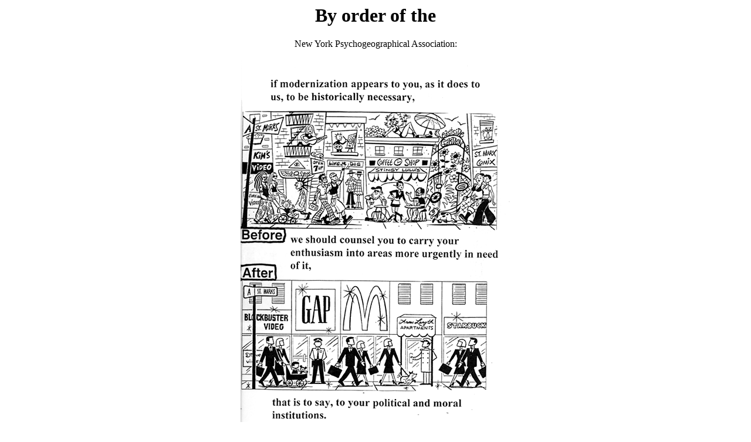

--- FILE ---
content_type: text/html; charset=UTF-8
request_url: https://www.notbored.org/decrees.html
body_size: 3567
content:
<html><head>	<title>New York Psychogeographical Association</title></head><body bgcolor="#FFFFFF" text="#OOOOOO" vlink="#840000"><center>	<h1>		By order of the	</center>	<center>		New York Psychogeographical Association:	</h1></center><br><center>	<img src="modernization.gif"></center><br><h3>	<p>		All private automobiles are banned from Manhattan. The only automobiles allowed to operate during the day are taxi cabs, buses, and emergency vehicles such as fire trucks. Commercial trucks and tourist buses are allowed on the streets between 2 and 6 a.m. only.	</p>	<p>		All mass transportation systems (buses, subways and commuter rails) are modernized and expanded.	</p>	<p>		Bicycle lanes are created on every city street; more and more people use bicycles, skate boards and roller skates to get around.	</p>	<p>		Pedestrian zones are created through-out the city. In Greenwich Village, no cars (except for emergency vehicles) are allowed in the areas east of the West Side Highway, west of Avenue of the Americas, north of Houston Street, and south of 14th Street. In downtown Manhattan, all cars except emergency vehicles are banned from the areas south of the Brooklyn Bridge and west of Broadway.	</p>	<p>		There is an indefinite ban on the construction of new buildings. All "construction" projects become the renovation of already existing buildings.	</p>	<p>		The following will be eliminated and cleared out, with their sites allowed to grow wild: public and private parks, monuments, churches, cemeteries and parking lots.	</p>	<p>		Any building deemed to be really <a href="https://notbored.org/fub.html">fucking ugly</a> by majority vote of the people living in Manhattan will be demolished. Depending on the will of the people, the building will either be left in ruins or cleared out, with its site allowed to grow wild.	</p>	<p>		Any street or avenue that is currently referred to by number (i.e., Eighth Avenue or 14th Street) is to be given a proper name. These names will of course reflect the streets' ambiance or mood, and thus may change over the course of time.	</p>	<p>		Marijuana and hashish are de-criminalized, and can be purchased and smoked within any number of "coffee houses."	</p>	<p>		Museums are abolished, their buildings put to other purposes, and their masterpieces are distributed among the city's coffee houses and bars.	</p>	<p>		All other "crackpot" notions will be entertained.	</p>	<center>		<h2>			22 November 1997		</h2>	</center>	<hr>	<p align="CENTER">		[<a href="audio.html">AUDIO RECORDINGS</a>] [<a href="contents.html">BACK ISSUES</a>] [<a href="links.html">LINKS</a>] [<a href="scanner.html">SCANNER ABUSE</a>] [<a href="texts.html">SELECTED TEXTS</a>] [<a href="trans_rep.html">TRANSLATIONS</a>]	</center></h3><br><p align="CENTER">	[<a href="LI.html">LETTRIST INTERNATIONAL ARCHIVE</a>] [<a href="SI.html">SITUATIONIST INTERNATIONAL ARCHIVE</a>]</p></center><hr><br>To Contact Us:<br>Info@notbored.org<br>ISSN 1084-7340.<br>Snail mail: POB 1115, Stuyvesant Station, New York City 10009-9998<!-- Matomo --><script>var _paq=window._paq=window._paq||[];_paq.push(['trackPageView']);_paq.push(['enableLinkTracking']);(function(){var u='https://analytics.dadatypo.net/';_paq.push(['setTrackerUrl',u+'matomo.php']);_paq.push(['setSiteId','18']);var d=document,g=d.createElement('script'),s=d.getElementsByTagName('script')[0];g.async=true;g.src=u+'matomo.js';s.parentNode.insertBefore(g,s);})();</script><!-- End Matomo Code --></body></html>